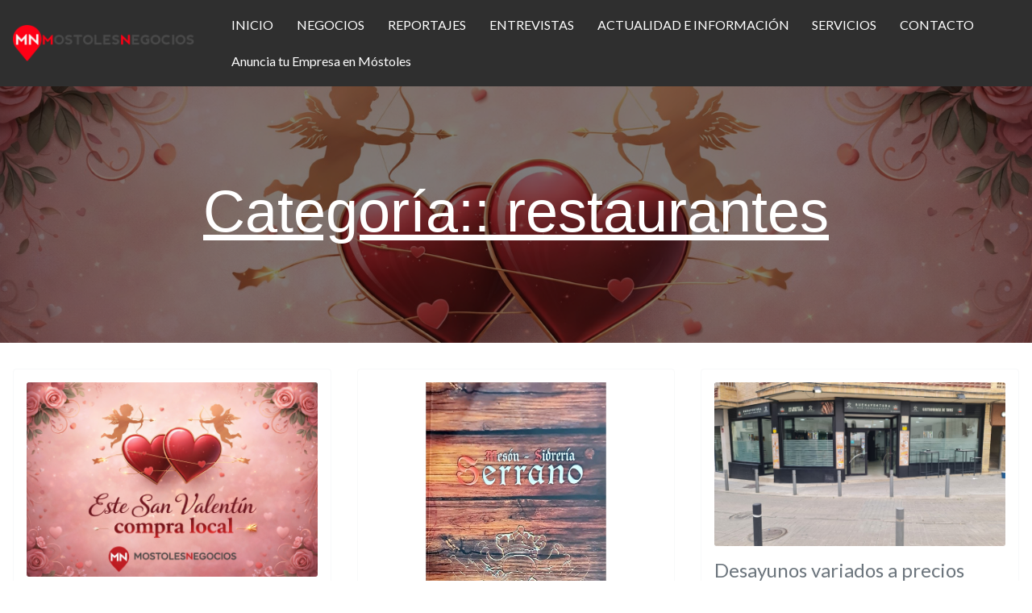

--- FILE ---
content_type: text/html; charset=utf-8
request_url: https://www.google.com/recaptcha/api2/aframe
body_size: 267
content:
<!DOCTYPE HTML><html><head><meta http-equiv="content-type" content="text/html; charset=UTF-8"></head><body><script nonce="qGpx88FciHCgWdXgpXsh2A">/** Anti-fraud and anti-abuse applications only. See google.com/recaptcha */ try{var clients={'sodar':'https://pagead2.googlesyndication.com/pagead/sodar?'};window.addEventListener("message",function(a){try{if(a.source===window.parent){var b=JSON.parse(a.data);var c=clients[b['id']];if(c){var d=document.createElement('img');d.src=c+b['params']+'&rc='+(localStorage.getItem("rc::a")?sessionStorage.getItem("rc::b"):"");window.document.body.appendChild(d);sessionStorage.setItem("rc::e",parseInt(sessionStorage.getItem("rc::e")||0)+1);localStorage.setItem("rc::h",'1770127449064');}}}catch(b){}});window.parent.postMessage("_grecaptcha_ready", "*");}catch(b){}</script></body></html>

--- FILE ---
content_type: application/javascript; charset=utf-8
request_url: https://fundingchoicesmessages.google.com/f/AGSKWxXIOAFgetqZp6f1RGrccfIWhAr7FSTzqrohzsqTalwRXFFbgjLSsoC5Xw_TgYm73EqOCeC4ejiOmhCG9W6bLO2HsXIimnrm2YBnujt3nzGKfmfUukChE2l2vBLvOCv2K8Oidzc6WVrnQtKkjlM5kD2_Drfle31czn5yQkEWI37ITT3Hfl6l_bN_k49V/_/rightad._adsense./tickeradsget./nav-ad-/top728x90.
body_size: -1286
content:
window['ad8b3b97-cf62-4faf-8f0e-b3ffe319b0aa'] = true;